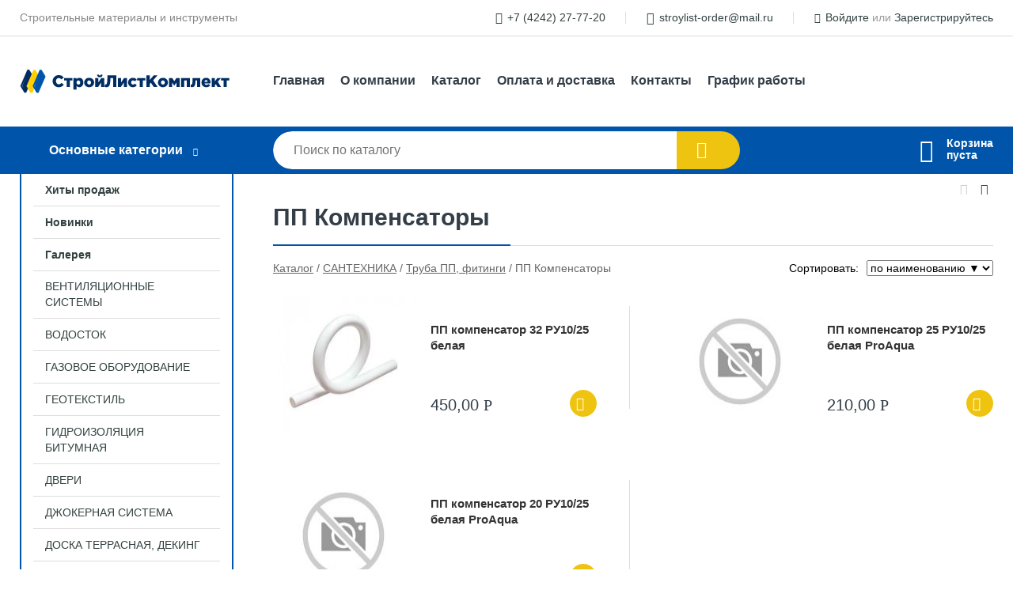

--- FILE ---
content_type: text/html; charset=utf-8
request_url: https://slk65.ru/shop/pp_kompensatoryi/
body_size: 8155
content:
<!DOCTYPE html><!-- uniSiter platform | www.unisiter.ru / -->
<html lang="ru">
<head>
    <meta charset="utf-8"/>
<meta name="apple-mobile-web-app-capable" content="yes"/>
<meta name="viewport" content="width=device-width, initial-scale=1.0, maximum-scale=1.0, user-scalable=no"/>
<meta name="apple-mobile-web-app-status-bar-style" content="black"/>
<title>Купить пп компенсаторы в городе Южно-Сахалинск по выгодным ценам &mdash; СтройЛистКомплект</title>
<meta name="description" content="В нашем интернет-магазине вы можете купить товары категории «ПП Компенсаторы» по выгодным ценам. Широкий выбор товаров в наличии и под заказ. Звоните и заказывайте!"/>
<meta name="keywords" content="купить, цена, ПП, Компенсаторы, интернет-магазин, Южно-Сахалинск"/>
<link rel="shortcut icon" href="/favicon.ico" />
<link rel="canonical" href="https://slk65.ru/shop/pp_kompensatoryi/" />

<!-- глобальный -->
<link rel="preload" as="style" onload="this.rel='stylesheet'" href="/engine/public/templates/default/skin/style.css?v24" />
<!-- глобальный -->
<link rel="preload" as="style" onload="this.rel='stylesheet'" href="/engine/public/templates/t-electro/skin/style.css?v24" />

<link rel="preload" as="style" onload="this.rel='stylesheet'" href="/kernel/css/style.css?v5" media="all"/>
<link rel="preload" as="style" onload="this.rel='stylesheet'" href="/kernel/css/mobile.css?v5" media="all"/>

<script type="text/javascript" src="/kernel/js/jquery.js" ></script>
<script type="text/javascript" src="/engine/public/templates/default/skin/script.js?v9" ></script>
<script type="text/javascript" src="/engine/public/templates/default/skin/iframe.js?v2" ></script>
<script type="text/javascript" src="/engine/public/templates/default/skin/jquery.maskedinput.js" ></script>
<script async type="text/javascript" src="/engine/public/templates/default/skin/mobile.js?v13"></script>
<link rel="stylesheet" type="text/css" href="/shop_current/style.css?v5" />
	<link rel="stylesheet" type="text/css" href="/kernel/forms.css" />
	<script src="/shop_current/shop.js?v5"></script>
	<meta property="og:type" content="website" />
	<meta property="og:url" content="https://slk65.ru/shop/pp_kompensatoryi/" />
	<meta property="og:title" content="ПП Компенсаторы" />
	<meta property="og:image" content="https://slk65.ru/uploaded/images/shop/category/340.jpg" />
	<script type="text/javascript" src="/engine/public/templates/default/panel/oneClickBuy.js"></script>




<script defer src="/engine/public/templates/default/slick/slick.min.js"></script>
<script defer src="/engine/public/templates/default/slick/left_init.js"></script>
<link href="/engine/public/templates/default/slick/slick-theme.css" type="text/css" rel="stylesheet" />
<link href="/engine/public/templates/default/slick/slick.css" type="text/css" rel="stylesheet" />





<script type="text/javascript" src="/shop/filter.js?v4"></script>


</head>
<body>
<div id="wrapper">

    <header itemscope itemtype="https://schema.org/WPHeader">
    <div class="top">
    <div class="container">
        <div class="container">
                        <p>Строительные материалы и инструменты</p>
                        <ul class="about">
                                <li class="phone"><a href="tel: +74242277720">+7 (4242) 27-77-20</a></li>
                                                                <li class="mail"><a href="mailto:stroylist-order@mail.ru">stroylist-order@mail.ru</a></li>
                            </ul>
            <nav class="user">
                <ul>
    <li class="phone"><a href="tel:+74242277720">+7 (4242) 27-77-20</a></li>
    <li class="mail"><a href="mailto:stroylist-order@mail.ru">stroylist-order@mail.ru</a></li>
    <li><a class="login" href="/user/auth/">Войдите</a> или  <a href="/user/register/">Зарегистрируйтесь</a></li>
</ul>
            </nav>
        </div>
    </div>
</div>    <div class="fixed-header">
        <div class="container">
    <div class="container container-header">
        <a class="logo" href="/"></a>
        <!--noindex-->
        





<nav class="main" itemscope="" itemtype="https://schema.org/SiteNavigationElement">
    <ul>
                


<li class=" ">
    
        
    <a href="/"  itemprop="url" >Главная</a>
    
    </li>


                


<li class=" ">
    
        
    <a href="/pages/about/"  itemprop="url" >О компании</a>
    
    </li>


                


<li class=" ">
    
        
    <a href="/shop/category/"  itemprop="url" >Каталог</a>
    
    </li>


                


<li class=" ">
    
        
    <a href="/pages/oplata-dostavka/"  itemprop="url" >Оплата и доставка</a>
    
    </li>


                


<li class=" ">
    
        
    <a href="/pages/contact-us/"  itemprop="url" >Контакты</a>
    
    </li>


                


<li class=" ">
    
        
    <a href="/pages/grafik-raboti/"  itemprop="url" >График работы</a>
    
    </li>


            </ul>
</nav>


        <!--/noindex-->
    </div>
</div>        <div class="bottom">
    <div class="container">
        <div class="container">
            <div class="catalog_wrapper">
                <a href="/shop/category/">Основные категории</a>
            </div>
            <div class="search">
                <form action="/shop/" method="get">
                    <div class="input">
                        <input type="text" name="search" placeholder="Поиск по каталогу" spellcheck="false"
                               autocomplete="off" value=""
                               id="search_form_input"/>
                    </div>
                    <label><input type="submit" value="" title="Искать"></label>
                </form>
                <div id="search_hints"></div>
            </div>
            
            
                        <div id="cart">
                <div class="cartEmpty_m">Корзина<br/>пуста</div>
            </div>
                    </div>
    </div>
</div>    </div>
</header>
    <div class="header_lines" ></div>

    <section id="content"  class="has_left_col">
        <ul class="bnr-left-additional">
            <li><img src="/uploaded/images/pages/main/small-bnr-add1.jpg?v50b68e26ddc013f62c80233a979a18fc" alt="" height="200" width="200"></li>
            <li><img src="/uploaded/images/pages/main/small-bnr-add2.jpg?v50b68e26ddc013f62c80233a979a18fc" alt="" height="200" width="200"></li>
            <li><img src="/uploaded/images/pages/main/small-bnr-add3.jpg?v50b68e26ddc013f62c80233a979a18fc" alt="" height="200" width="200"></li>
            <li><img src="/uploaded/images/pages/main/small-bnr-add4.jpg?v50b68e26ddc013f62c80233a979a18fc" alt="" height="200" width="200"></li></ul>
        <div class="container">
            <div class="container">
                <div class="left_col"><nav id="main_catalog">
    





<nav class="main" itemscope="" itemtype="https://schema.org/SiteNavigationElement">
    <ul>
                


<li class=" ">
    
        
    <a href="/shop/?attribute=hit_of_sales"  itemprop="url" >Хиты продаж</a>
    
    </li>


                


<li class=" ">
    
        
    <a href="/shop/?attribute=new"  itemprop="url" >Новинки</a>
    
    </li>


                


<li class=" ">
    
        
    <a href="/gallery/"  itemprop="url" >Галерея</a>
    
    </li>


            </ul>
</nav>

    
		<ul>
			<li class="">
			<a href="/shop/ventilyatsiya/">ВЕНТИЛЯЦИОННЫЕ СИСТЕМЫ</a>
			</li>
			<li class="">
			<a href="/shop/vodostoki/">ВОДОСТОК</a>
			</li>
			<li class="">
			<a href="/shop/gazovoe_oborudovanie/">ГАЗОВОЕ ОБОРУДОВАНИЕ</a>
			</li>
			<li class="">
			<a href="/shop/dorojnyie_materialyi/">ГЕОТЕКСТИЛЬ</a>
			</li>
			<li class="">
			<a href="/shop/gidroizolyatsiya/">ГИДРОИЗОЛЯЦИЯ БИТУМНАЯ</a>
			</li>
			<li class="">
			<a href="/shop/dveri/">ДВЕРИ</a>
			</li>
			<li class="">
			<a href="/shop/djokernaya_sistema/">ДЖОКЕРНАЯ СИСТЕМА</a>
			</li>
			<li class="">
			<a href="/shop/doska_terrasnaya_deking/">ДОСКА ТЕРРАСНАЯ, ДЕКИНГ</a>
			</li>
			<li class="">
			<a href="/shop/dyimohodyi/">ДЫМОХОДЫ</a>
			</li>
			<li class="">
			<a href="/shop/evrovagonka/">ЕВРОВАГОНКА</a>
			</li>
			<li class="">
			<a href="/shop/gipsovaya_plitka/">ИЗДЕЛИЯ ИЗ ГИПСА / ЦЕМЕНТА</a>
			</li>
			<li class="">
			<a href="/shop/izolyatsiya/">ИЗОЛЯЦИОННЫЕ МАТЕРИАЛЫ</a>
			</li>
			<li class="">
			<a href="/shop/instrument/">ИНСТРУМЕНТ</a>
			</li>
			<li class="">
			<a href="/shop/kirpich/">КИРПИЧ</a>
			</li>
			<li class="">
			<a href="/shop/kolodtsyi/">КОЛОДЦЫ ДЕКОРАТИВНЫЕ</a>
			</li>
			<li class="">
			<a href="/shop/doboryi/">КОНЕК МЕТАЛЛИЧЕСКИЙ</a>
			</li>
			<li class="">
			<a href="/shop/krepej1/">КРЕПЕЖНЫЕ ЭЛЕМЕНТЫ</a>
			</li>
			<li class="">
			<a href="/shop/krovelnyie_materialyi/">КРОВЕЛЬНЫЕ МАТЕРИАЛЫ</a>
			</li>
			<li class="">
			<a href="/shop/lako_krasochnaya_produktsiya/">ЛАКО-КРАСОЧНАЯ ПРОДУКЦИЯ</a>
			</li>
			<li class="">
			<a href="/shop/lentyi_skotch_meshki/">ЛЕНТЫ / СКОТЧ / МЕШКИ</a>
			</li>
			<li class="">
			<a href="/shop/lesa_stroitelnyie/">ЛЕСА СТРОИТЕЛЬНЫЕ</a>
			</li>
			<li class="">
			<a href="/shop/list_otsinkovannyiy/">ЛИСТ ОЦИНКОВАННЫЙ/ОКРАШЕННЫЙ</a>
			</li>
			<li class="">
			<a href="/shop/listovoy_material/">ЛИСТОВОЙ МАТЕРИАЛ</a>
			</li>
			<li class="">
			<a href="/shop/bannaya_utvar/">МАТЕРИАЛЫ ДЛЯ БАНЬ И САУН</a>
			</li>
			<li class="">
			<a href="/shop/materialyi_dlya_vnutrenney_otdelki/">МАТЕРИАЛЫ ДЛЯ ВНУТРЕННЕЙ ОТДЕЛКИ</a>
			</li>
			<li class="">
			<a href="/shop/materialyi_dlya_narujnoy_otdelki/">МАТЕРИАЛЫ ДЛЯ НАРУЖНОЙ ОТДЕЛКИ</a>
			</li>
			<li class="">
			<a href="/shop/mebelnyiy_schit_derevo_pogonaj/">МЕБЕЛЬНЫЙ ЩИТ, ДЕРЕВО ПОГОНАЖ</a>
			</li>
			<li class="">
			<a href="/shop/metallocherepitsa/">МЕТАЛЛОЧЕРЕПИЦА</a>
			</li>
			<li class="">
			<a href="/shop/napolnyie_pokryitiya/">НАПОЛЬНЫЕ ПОКРЫТИЯ</a>
			</li>
			<li class="">
			<a href="/shop/obogrevateli_teplovyie_pushki/">ОБОГРЕВАТЕЛИ / ТЕПЛОВЫЕ ПУШКИ</a>
			</li>
			<li class="">
			<a href="/shop/pechi/">ПЕЧИ ДРОВЯНЫЕ</a>
			</li>
			<li class="">
			<a href="/shop/polikarbonat/">ПОЛИКАРБОНАТ</a>
			</li>
			<li class="">
			<a href="/shop/provoloka/">ПРОВОЛОКА</a>
			</li>
			<li class="">
			<a href="/shop/profil/">ПРОФИЛЬ</a>
			</li>
			<li class="">
			<a href="/shop/profnastil/">ПРОФНАСТИЛ</a>
			</li>
			<li class="show sub top">
			<a href="/shop/santehnika/">САНТЕХНИКА</a>
		<ul>
			<li class="">
			<a href="/shop/aksessuaryi_dlya_vannoy_komnatyi/">Аксессуары для ванной комнаты</a>
			</li>
			<li class="">
			<a href="/shop/apparatyi_opressovochnyie/">Аппараты опрессовочные</a>
			</li>
			<li class="sub top">
			<a href="/shop/vannyi/">Ванны</a>
		<ul>
			<li class="">
			<a href="/shop/vannyi_akrilovyie/">Ванны акриловые</a>
			</li>
			<li class="">
			<a href="/shop/vanna_stalnyie/">Ванны стальные</a>
			</li>
			<li class="">
			<a href="/shop/vannyi_chugunnyie/">Ванны чугунные</a>
			</li>
			<li class="">
			<a href="/shop/komplektuyushie_k_vannam/">Комплектуюшие к ваннам</a>
			</li>
		</ul>
			</li>
			<li class="">
			<a href="/shop/ventili/">Вентили</a>
			</li>
			<li class="">
			<a href="/shop/gibkie_shlangi/">Гибкие шланги</a>
			</li>
			<li class="">
			<a href="/shop/gidroakkumulyatoryi/">Гидроаккумуляторы</a>
			</li>
			<li class="">
			<a href="/shop/dushevyie_kabinyi/">Душевые кабины</a>
			</li>
			<li class="">
			<a href="/shop/dushevyie_poddonyi/">Душевые углы, поддоны</a>
			</li>
			<li class="">
			<a href="/shop/izolyatsiya_dlya_trub_i_shvov/">Изоляция для труб и швов</a>
			</li>
			<li class="">
			<a href="/shop/kanalizatsiya_vnutrennyaya/">Канализация внутренняя</a>
			</li>
			<li class="">
			<a href="/shop/kanalizatsiya_narujnaya/">Канализация наружная</a>
			</li>
			<li class="">
			<a href="/shop/otoplenie/">Комплектующие для систем отопления</a>
			</li>
			<li class="sub">
			<a href="/shop/kranyi/">Краны шаровые</a>
		<ul>
			<li class="">
			<a href="/shop/kranyi_gallop/">Краны ГАЛЛОП</a>
			</li>
			<li class="">
			<a href="/shop/kranyi_dlya_nerjaveyushey_gofrirovannoy_trubyi/">Краны для нержавеюшей гофрированной трубы</a>
			</li>
			<li class="">
			<a href="/shop/kranyi_sharovyie_i_tech/">Краны шаровые I-TECH</a>
			</li>
			<li class="">
			<a href="/shop/kran_sharovyie_namsung/">Краны шаровые Namsung</a>
			</li>
			<li class="">
			<a href="/shop/kranyi_sharovyie_pettinaroli/">Краны шаровые PETTINAROLI</a>
			</li>
			<li class="">
			<a href="/shop/kranyi_sharovyie_tim/">Краны шаровые TIM</a>
			</li>
			<li class="">
			<a href="/shop/kranyi_sharovyie_valtec/">Краны шаровые Valtec</a>
			</li>
			<li class="">
			<a href="/shop/kranyi_sharovyie_vodorazbornyie/">Краны шаровые водоразборные</a>
			</li>
			<li class="">
			<a href="/shop/ruchki_dlya_sharovyih_kranov/">Ручки для шаровых кранов</a>
			</li>
		</ul>
			</li>
			<li class="">
			<a href="/shop/lyuki/">Люки полимерные</a>
			</li>
			<li class="">
			<a href="/shop/lyuki_santehnicheskie/">Люки сантехнические</a>
			</li>
			<li class="sub">
			<a href="/shop/mebel_dlya_vann/">Мебель для ванных комнат</a>
		<ul>
			<li class="">
			<a href="/shop/zerkala/">Зеркала для ванной</a>
			</li>
			<li class="">
			<a href="/shop/komodyi/">Комоды для ванной</a>
			</li>
			<li class="">
			<a href="/shop/komlekt_mebeli_dlya_vannoy/">Комплекты  мебели для ванной</a>
			</li>
			<li class="">
			<a href="/shop/penalyi/">Пеналы для ванной</a>
			</li>
			<li class="">
			<a href="/shop/tumbyi/">Тумбы для ванной</a>
			</li>
			<li class="">
			<a href="/shop/shkafyi/">Шкафы для ванной</a>
			</li>
		</ul>
			</li>
			<li class="">
			<a href="/shop/moyki/">Мойки для кухни</a>
			</li>
			<li class="sub">
			<a href="/shop/nasosyi_i_komplektuyuschie/">Насосы и комплектующие</a>
		<ul>
			<li class="">
			<a href="/shop/komplektuyuschie_k_nasosam/">Комплектующие к насосам</a>
			</li>
			<li class="">
			<a href="/shop/motopompyi/">Мотопомпы</a>
			</li>
			<li class="">
			<a href="/shop/nasosnyie_stantsii/">Насосные станции</a>
			</li>
			<li class="">
			<a href="/shop/nasosyi_magistralnyie/">Насосы магистральные</a>
			</li>
			<li class="">
			<a href="/shop/nasosyi_poverhnostnyie/">Насосы поверхностные</a>
			</li>
			<li class="">
			<a href="/shop/nasosyi_povyisheniya_davleniya/">Насосы повышения давления</a>
			</li>
			<li class="">
			<a href="/shop/nasosyi_pogrujnyie/">Насосы погружные</a>
			</li>
			<li class="">
			<a href="/shop/nasosyi_skvajinnyie/">Насосы скважинные</a>
			</li>
			<li class="">
			<a href="/shop/nasosyi_fekalnyie/">Насосы фекальные</a>
			</li>
			<li class="">
			<a href="/shop/nasosyi_tsirkulyatsionnyie/">Насосы циркуляционные</a>
			</li>
			<li class="">
			<a href="/shop/ogolovki_skvajinnyie/">Оголовки скважинные</a>
			</li>
		</ul>
			</li>
			<li class="">
			<a href="/shop/podstolya/">Подстолья под мойки</a>
			</li>
			<li class="sub">
			<a href="/shop/polotentsesushiteli/">Полотенцесушители</a>
		<ul>
			<li class="">
			<a href="/shop/polotentsesushiteli_aquattro/">Полотенцесушители AQUATTRO</a>
			</li>
			<li class="">
			<a href="/shop/polotentsesushiteli_premium_stal/">Полотенцесушители ПРЕМИУМ СТАЛЬ</a>
			</li>
		</ul>
			</li>
			<li class="">
			<a href="/shop/pp_apparatyi_svarochnyie/">ПП Аппараты сварочные</a>
			</li>
			<li class="">
			<a href="/shop/prochistnoy_instrument/">Прочистной инструмент</a>
			</li>
			<li class="sub">
			<a href="/shop/radiatoryi/">Радиаторы</a>
		<ul>
			<li class="">
			<a href="/shop/radiatoryi_alyuminievyie/">Радиаторы алюминиевые</a>
			</li>
			<li class="">
			<a href="/shop/radiatoryi_bimetallicheskie/">Радиаторы биметаллические</a>
			</li>
			<li class="">
			<a href="/shop/radiatoryi_chugunnyie/">Радиаторы чугунные</a>
			</li>
		</ul>
			</li>
			<li class="">
			<a href="/shop/rasshiritelnyie_baki/">Расширительные баки</a>
			</li>
			<li class="">
			<a href="/shop/pp_zachistnoy_instrument/">Режущий и зачистной инструмент</a>
			</li>
			<li class="sub">
			<a href="/shop/rezbovyie_soedineniya/">Резьбовые соединения</a>
		<ul>
			<li class="">
			<a href="/shop/amerikanki/">Американки</a>
			</li>
			<li class="">
			<a href="/shop/zaglushki/">Заглушки</a>
			</li>
			<li class="">
			<a href="/shop/klapana/">Клапана</a>
			</li>
			<li class="">
			<a href="/shop/kollektora/">Коллектора</a>
			</li>
			<li class="">
			<a href="/shop/kontrgayki/">Контргайки</a>
			</li>
			<li class="">
			<a href="/shop/krestovinyi/">Крестовины</a>
			</li>
			<li class="">
			<a href="/shop/muftyi/">Муфты</a>
			</li>
			<li class="">
			<a href="/shop/nipelya/">Нипеля</a>
			</li>
			<li class="">
			<a href="/shop/perehodniki/">Переходники</a>
			</li>
			<li class="">
			<a href="/shop/troyniki/">Тройники</a>
			</li>
			<li class="">
			<a href="/shop/ugolki/">Уголки</a>
			</li>
			<li class="">
			<a href="/shop/udliniteli_rezbyi/">Удлинители резьбы</a>
			</li>
			<li class="">
			<a href="/shop/filtryi_rezbovyie/">Фильтры резьбовые</a>
			</li>
			<li class="">
			<a href="/shop/futorki/">Футорки</a>
			</li>
			<li class="">
			<a href="/shop/shtutsera/">Штуцера</a>
			</li>
		</ul>
			</li>
			<li class="">
			<a href="/shop/santehnicheskiy_instrument/">Сантехнический инструмент</a>
			</li>
			<li class="sub">
			<a href="/shop/sanfayans/">Санфаянс</a>
		<ul>
			<li class="">
			<a href="/shop/bide/">Биде</a>
			</li>
			<li class="">
			<a href="/shop/instalyatsii/">Инсталяции</a>
			</li>
			<li class="">
			<a href="/shop/kryishki_dlya_unitazov/">Крышки для унитазов</a>
			</li>
			<li class="">
			<a href="/shop/pissuaryi/">Писсуары</a>
			</li>
			<li class="">
			<a href="/shop/unitazyi/">Унитазы</a>
			</li>
		</ul>
			</li>
			<li class="">
			<a href="/shop/sifonyi_armatura/">Сифоны, арматура</a>
			</li>
			<li class="sub">
			<a href="/shop/smesiteli/">Смесители</a>
		<ul>
			<li class="">
			<a href="/shop/dushevyie_stoyki_i_garnituryi/">Душевые стойки и гарнитуры</a>
			</li>
			<li class="">
			<a href="/shop/komplektuyushie_k_smesitelyam/">Комплектуюшие к смесителям</a>
			</li>
			<li class="">
			<a href="/shop/leyki/">Лейки</a>
			</li>
			<li class="">
			<a href="/shop/smesiteli_gigienicheskie_dlya_bide/">Смесители гигиенические для биде</a>
			</li>
			<li class="">
			<a href="/shop/smesiteli_dlya_vannyi/">Смесители для ванной</a>
			</li>
			<li class="">
			<a href="/shop/smesiteli_dlya_kuhni/">Смесители для кухни</a>
			</li>
			<li class="">
			<a href="/shop/smesiteli_dlya_umyivalnika/">Смесители для умывальника</a>
			</li>
			<li class="">
			<a href="/shop/shlangi_dlya_dusha/">Шланги для душа</a>
			</li>
		</ul>
			</li>
			<li class="">
			<a href="/shop/schetchiki/">Счетчики расхода воды</a>
			</li>
			<li class="">
			<a href="/shop/truba_gofra/">Труба гофра нержавейка, фитинги</a>
			</li>
			<li class="">
			<a href="/shop/truba_dlya_teplyih_polov/">Труба для теплых полов, фитинги</a>
			</li>
			<li class="">
			<a href="/shop/truba_mtp_i_tech/">Труба МТП I-TECH, фитинги</a>
			</li>
			<li class="">
			<a href="/shop/valtec/">Труба МТП VALTEC, фитинги</a>
			</li>
			<li class="">
			<a href="/shop/truba_mtp_fitingi/">Труба МТП Корея, фитинги</a>
			</li>
			<li class="show sub bottom">
			<a href="/shop/truba_pp_fitingi/">Труба ПП, фитинги</a>
		<ul>
			<li class="">
			<a href="/shop/pp_ventilya/">ПП Вентиля</a>
			</li>
			<li class="">
			<a href="/shop/pp_zaglushki/">ПП Заглушки</a>
			</li>
			<li class="">
			<a href="/shop/pp_klapana/">ПП Клапана</a>
			</li>
			<li class="">
			<a href="/shop/pp_kollektoryi/">ПП коллекторы</a>
			</li>
			<li class="show current ">
			<a href="/shop/pp_kompensatoryi/">ПП Компенсаторы</a>
			</li>
			<li class="">
			<a href="/shop/pp_kranyi/">ПП Краны</a>
			</li>
			<li class="">
			<a href="/shop/pp_krepleniya/">ПП Крепления</a>
			</li>
			<li class="">
			<a href="/shop/pp_krestovinyi/">ПП Крестовины</a>
			</li>
			<li class="">
			<a href="/shop/pp_mostyi/">ПП Мосты</a>
			</li>
			<li class="">
			<a href="/shop/pp_muftyi/">ПП Муфты</a>
			</li>
			<li class="">
			<a href="/shop/pp_muftyi_razemnyie/">ПП Муфты разьемные</a>
			</li>
			<li class="">
			<a href="/shop/pp_nasadki/">ПП Насадки</a>
			</li>
			<li class="">
			<a href="/shop/pp_obvodyi/">ПП Обводы</a>
			</li>
			<li class="">
			<a href="/shop/pp_troyniki/">ПП тройники</a>
			</li>
			<li class="">
			<a href="/shop/pp_truba/">ПП Труба</a>
			</li>
			<li class="">
			<a href="/shop/pp_ugolniki/">ПП Угольники</a>
			</li>
			<li class="">
			<a href="/shop/pp_filtryi/">ПП Фильтры</a>
			</li>
		</ul>
			</li>
			<li class="sub bottom">
			<a href="/shop/pe_truba_i_fitingi/">Труба ПЭ и фитинги</a>
		<ul>
			<li class="">
			<a href="/shop/pe_zaglushki/">ПЭ Заглушки</a>
			</li>
			<li class="">
			<a href="/shop/pe_klapana/">ПЭ Клапана</a>
			</li>
			<li class="">
			<a href="/shop/pe_kranyi/">ПЭ Краны</a>
			</li>
			<li class="">
			<a href="/shop/pe_mufta/">ПЭ Муфты</a>
			</li>
			<li class="">
			<a href="/shop/pe_muftyi_latun_/">ПЭ Муфты (Латунь)</a>
			</li>
			<li class="">
			<a href="/shop/pe_otvodyi/">ПЭ Отводы</a>
			</li>
			<li class="">
			<a href="/shop/pe_troyniki/">ПЭ Тройники</a>
			</li>
			<li class="">
			<a href="/shop/pe_troyniki_latun_/">ПЭ Тройники (Латунь)</a>
			</li>
			<li class="">
			<a href="/shop/pe_truba/">ПЭ Труба</a>
			</li>
			<li class="">
			<a href="/shop/pe_uglyi_latun_/">ПЭ Углы (Латунь)</a>
			</li>
		</ul>
			</li>
			<li class="">
			<a href="/shop/umyivalniki/">Умывальники</a>
			</li>
			<li class="">
			<a href="/shop/umyivalnik_dachnyiy1/">Умывальники дачные</a>
			</li>
			<li class="">
			<a href="/shop/uplotniteli_rezbyi/">Уплотнители резьбы</a>
			</li>
			<li class="">
			<a href="/shop/filtryi_i_komplektuyushie/">Фильтры и комплектуюшие</a>
			</li>
			<li class="">
			<a href="/shop/furnitura_d_radiatorov/">Фурнитура для радиаторов</a>
			</li>
			<li class="">
			<a href="/shop/homutyi_dlya_trub/">Хомуты для труб</a>
			</li>
			<li class="">
			<a href="/shop/chernovyie_soedineniya/">Черновые соединения</a>
			</li>
			<li class="">
			<a href="/shop/ekranyi_dlya_vann/">Экраны для ванн</a>
			</li>
		</ul>
			</li>
			<li class="">
			<a href="/shop/setka_metallicheskaya_rabitsa/">СЕТКА МЕТАЛЛИЧЕСКАЯ / РАБИЦА</a>
			</li>
			<li class="">
			<a href="/shop/smesi_stroitelnyie/">СМЕСИ СТРОИТЕЛЬНЫЕ</a>
			</li>
			<li class="">
			<a href="/shop/siz/">СРЕДСТВА ИНДИВИДУАЛЬНОЙ ЗАЩИТЫ</a>
			</li>
			<li class="">
			<a href="/shop/truba_profilnaya/">ТРУБА ПРОФИЛЬНАЯ</a>
			</li>
			<li class="">
			<a href="/shop/uteplitel/">УТЕПЛИТЕЛЬ</a>
			</li>
			<li class="">
			<a href="/shop/himiya_stroitelnaya/">ХИМИЯ СТРОИТЕЛЬНАЯ</a>
			</li>
			<li class="">
			<a href="/shop/elektrika/">ЭЛЕКТРИКА</a>
			</li>
			<li class="">
			<a href="/shop/teplyiy_pol/">ЭЛЕКТРИЧЕСКИЙ ТЕПЛЫЙ ПОЛ</a>
			</li>
			<li class="">
			<a href="/shop/elektroinstrument/">ЭЛЕКТРО / БЕНЗО ИНСТРУМЕНТ</a>
			</li>
		</ul></nav>


<section class="articles">
    </section></div><main><h1>ПП Компенсаторы</h1>
        <div id="shop_goods">
            
            <div id="view_switcher">
                <div title="Списком" class="list" onclick="SwitchView('list');"></div>
                <div title="Плиткой" class="dots selected"></div>
            </div>
        
            <div class="nav"><p><span itemscope itemtype="http://schema.org/BreadcrumbList"><span itemprop="itemListElement" itemscope itemtype="https://schema.org/ListItem">
                        <a itemprop="item" title="Каталог"
                        href="/shop/category/"><span itemprop="name">Каталог</span></a>
                        <meta itemprop="position" content="1" />
                    </span> / <span itemprop="itemListElement" itemscope itemtype="https://schema.org/ListItem">
                                <a itemprop="item" title="САНТЕХНИКА" href="/shop/santehnika/">
                                <span itemprop="name">САНТЕХНИКА</span></a>
                                <meta itemprop="position" content="2" />
                            </span> / <span itemprop="itemListElement" itemscope itemtype="https://schema.org/ListItem">
                                <a itemprop="item" title="Труба ПП, фитинги" href="/shop/truba_pp_fitingi/">
                                <span itemprop="name">Труба ПП, фитинги</span></a>
                                <meta itemprop="position" content="3" />
                            </span> / <span itemprop="itemListElement" itemscope itemtype="https://schema.org/ListItem">
                                    <span itemprop="name">ПП Компенсаторы</span>
                                    <meta itemprop="position" content="4" />
                            </span></span></p></div>
            <div class="sorting"><p>Сортировать:</p><select name="sorting">
               <option value="name|true" >по наименованию &#9650;</option>
                <option value="name|false" selected>по наименованию &#9660;</option>
                </select></div>
            <div class="dots">
                
                
                <div class="goods_wrapper two_columns " itemscope itemtype="https://schema.org/OfferCatalog"><meta itemprop="name" content="ПП Компенсаторы" />
                
            <div class="goods goods_btn_one"
             itemprop="itemListElement" itemscope itemtype="http://schema.org/ListItem"
            >
            <meta itemprop="position" content="1" />
            <a itemprop="url" href="/shop/goods/pp_kompensator_32_ru10_25_belaya-15533">
                <img itemprop="image" src="/kernel/preview.php?file=shop/goods/15533.jpg&width=180&height=170" alt="ПП компенсатор 32 РУ10/25 белая" />
                <span itemprop="name" class="name">ПП компенсатор 32 РУ10/25 белая</span>
            </a><div class="price">450,00 <span class="rouble">Р</span></div><a href="/shop/cart/" class="buy" 
                   data-a-name="AddToCart" 
                   data-goodsSubId="15534"
                   data-multiple="1"
                   data-goodsprice="450.00"
                   data-max-store="9"
                   data-goodsname="ПП компенсатор 32 РУ10/25 белая"
                   data-qt="1"
                   alt="buy"
                  onclick="return false;">&nbsp;</a>
            </div>
            <div class="goods goods_btn_one"
             itemprop="itemListElement" itemscope itemtype="http://schema.org/ListItem"
            >
            <meta itemprop="position" content="2" />
            <a itemprop="url" href="/shop/goods/pp_kompensator_25_ru10_25_belaya_ProAqua-18163">
                <img itemprop="image" src="/kernel/preview.php?file=shop/goods/18163.jpg&width=180&height=170" alt="ПП компенсатор 25   РУ10/25 белая ProAqua" />
                <span itemprop="name" class="name">ПП компенсатор 25   РУ10/25 белая ProAqua</span>
            </a><div class="price">210,00 <span class="rouble">Р</span></div><a href="/shop/cart/" class="buy" 
                   data-a-name="AddToCart" 
                   data-goodsSubId="18164"
                   data-multiple="1"
                   data-goodsprice="210.00"
                   data-max-store="10"
                   data-goodsname="ПП компенсатор 25   РУ10/25 белая ProAqua"
                   data-qt="1"
                   alt="buy"
                  onclick="return false;">&nbsp;</a>
            </div>
            <div class="goods goods_btn_one"
             itemprop="itemListElement" itemscope itemtype="http://schema.org/ListItem"
            >
            <meta itemprop="position" content="3" />
            <a itemprop="url" href="/shop/goods/pp_kompensator_20_ru10_25_belaya_ProAqua-6339">
                <img itemprop="image" src="/kernel/preview.php?file=shop/goods/6339.jpg&width=180&height=170" alt="ПП компенсатор 20   РУ10/25 белая ProAqua" />
                <span itemprop="name" class="name">ПП компенсатор 20   РУ10/25 белая ProAqua</span>
            </a><div class="price">140,00 <span class="rouble">Р</span></div><a href="/shop/cart/" class="buy" 
                   data-a-name="AddToCart" 
                   data-goodsSubId="6340"
                   data-multiple="1"
                   data-goodsprice="140.00"
                   data-max-store="10"
                   data-goodsname="ПП компенсатор 20   РУ10/25 белая ProAqua"
                   data-qt="1"
                   alt="buy"
                  onclick="return false;">&nbsp;</a>
            </div>
                </div>
            </div>
            <div class="pagination"></div>
            
            
            
            
        </div></main>            </div>
        </div>
        <div class="container clear">
            <div class="container">
                
    <!--noindex-->
<section class="container-view-products">
    <div class="container products">
        <div class="goods_viewed">
            <div class="title">Вы недавно смотрели:</div>
            <div>
                                    <div class="item">
                        <a href="/shop/goods/nakleyka_12v-1311">
                            <img src="/kernel/preview.php?file=shop/goods/1311.jpg&amp;width=180&amp;height=170" />
                            <div class="name">Наклейка 12В</div>
                        </a>
                    </div>
                            </div>
        </div>
    </div>
</section>
    <!--/noindex-->
            </div>
        </div>
    </section>
</div>
<footer itemscope itemtype="https://schema.org/WPFooter">
    <div class="container">
        <div class="container">
            <!-- подключаем форму подписки -->
            <div class="subscription">
                <div class="title">
    Подпишитесь на рассылку
    <span>...и будьте в курсе акций и спецпредложений</span>
</div>
<div class="form_wrapper">
    <form class="subscribe" action="" method="post" onsubmit="ProductionSubscribe(this); return false;">
        <input type="hidden" name="type" value="subscribe">
        <div class="input">
            <input type="email" name="mail" placeholder="Укажите E-mail" spellcheck="false"
                   autocomplete="off" value=""/>
        </div>
        <input type="submit" onclick="ym(70800322, 'reachGoal', 'mailing'); return true;" value="Подписаться"/>
            </form>
    <p class="agreement hidden">
        Отправляя форму, вы даете согласие
        на&nbsp;<a target="_blank" href="/pages/agreement/">обработку персональных данных.</a>
    </p>
</div>
            </div>

            <!-- выводим краткое описание -->
            
            <ul class="contacts ">
    <li class="title">Контакты</li>
    <li class="address"><span> г. Южно-Сахалинск, ул. Холмская, д. 3 «А»</span></li>
        <li class="phone"><a href="tel:+74242277720">+7 (4242) 27-77-20</a></li>
                <li class="mail"><a href="mailto:stroylist-order@mail.ru">stroylist-order@mail.ru</a></li>
    </ul>            





<nav class="main" itemscope="" itemtype="https://schema.org/SiteNavigationElement">
    <ul>
                


<li class="sub ">
        <span 

>Информация </span>
    
        <ul>
                


<li class=" ">
    
        
    <a href="/pages/about/"  itemprop="url" >О компании</a>
    
    </li>


                


<li class=" ">
    
        
    <a href="/pages/oplata-dostavka/"  itemprop="url" >Оплата и доставка</a>
    
    </li>


                


<li class=" ">
    
        
    <a href="/pages/points-of-issue/"  itemprop="url" >Пункты выдачи</a>
    
    </li>


                


<li class=" ">
    
        
    <a href="/pages/guarantees-and-ereturns/"  itemprop="url" >Гарантии и возврат</a>
    
    </li>


                


<li class=" ">
    
        
    <a href="/news/"  itemprop="url" >Статьи</a>
    
    </li>


            </ul>
    </li>


                


<li class="sub ">
        <span 
    class="empty"

>  </span>
    
        <ul>
                


<li class=" ">
    
        
    <a href="/pages/wholesale/"  itemprop="url" >Оптом</a>
    
    </li>


                


<li class=" ">
    
        
    <a href="/pages/suppliers/"  itemprop="url" >Ищем поставщиков</a>
    
    </li>


            </ul>
    </li>


                


<li class="sub ">
        <span 

>Документы </span>
    
        <ul>
                


<li class=" ">
    
        
    <a href="/pages/requisites/"  itemprop="url" >Реквизиты</a>
    
    </li>


                


<li class=" ">
    
        
    <a href="/pages/agreement/"  itemprop="url" >Обработка персональных данных</a>
    
    </li>


                


<li class=" ">
    
        
    <a href="/pages/privacy-policy/"  itemprop="url" >Политика конфиденциальности</a>
    
    </li>


            </ul>
    </li>


            </ul>
</nav>


            <ul class="social">
    </ul>        </div>
    </div>
    <div class="bottom">
    <div class="on_top ontop" title="Наверх"></div>
    <div class="container">
        <div class="container">
            <div class="ways_to_pay" title="Принимаем к оплате карты Visa, Mastercard и МИР">
                Принимаем к&nbsp;оплате
            </div>
            <!---->
            <div class="copyright">
                <meta itemprop="copyrightHolder" content="СтройЛистКомплект">
                <meta itemprop="copyrightYear" content="2026">
                2020–2026 &copy; «СтройЛистКомплект» — Все права защищены.
            </div>
                        <div class="unisiter">
                Платформа <a href="https://unisiter.ru/" target="_blank">uniSiter</a>
            </div>
                    </div>
    </div>
</div></footer>
<script type="application/ld+json">
    {
        "@context": "https://schema.org",
        "url": "https://slk65.ru/",
            "@type": "SearchAction",
            "target": {
                "@type":"EntryPoint",
                "urlTemplate": "https://slk65.ru/shop/?search="
            },
            "query-input": "required name=search"
    }
</script>
<!--noindex-->
<div class="script_time">0.17 с</div>
<!--/noindex-->
</body>
</html>